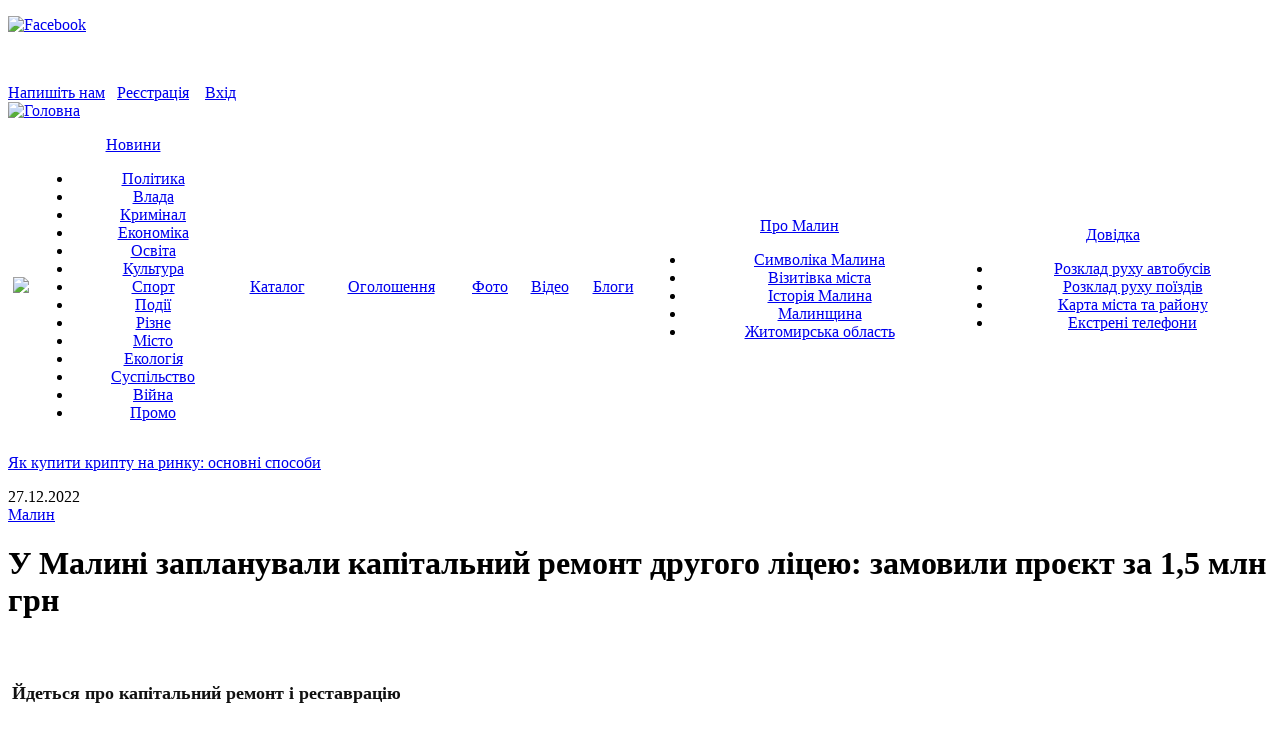

--- FILE ---
content_type: text/html; charset=utf-8
request_url: https://infomalin.biz/news/osvita/malin/u-malini-zaplanuvali-kapitalniy-remont-drugogo-litseyu-zamovili-proyekt-za-1-5-mln-grn.html
body_size: 9247
content:
<!DOCTYPE html >
<html lang="ua">
 <head>
  <meta http-equiv="Content-Type" content="text/html; charset=utf-8" />
  <meta http-equiv='Content-Type' content="application/x-javascript; charset=utf-8" /> 
  <meta http-equiv="Content-Language" content="ua" />
  <title>У Малині запланували капітальний ремонт другого ліцею: замовили проєкт за 1,5 млн грн</title>
  <meta name="Description" content="Йдеться про капітальний ремонт і реставрацію" />
  <meta name="Keywords" content="Ключові слова" />
  <link rel="icon" type="image/vnd.microsoft.icon"  href="/images/design/favicon.ico" />
  <link rel="SHORTCUT ICON" href="/images/design/favicon.ico" />
  <link rel="stylesheet" type="text/css" href="/include/css/style.css" />
  <link rel="stylesheet" type="text/css" href="/include/css/modules.css" />
  <link rel="stylesheet" type="text/css" href="/include/css/catalog.css" />


                 <meta property="og:image" content="//infomalin.biz/images/mod_news/11670/1672144191_0.jpg" />
          
  <!--[if IE ]>
    <link href="/include/css/browsers/ie.css" rel="stylesheet" type="text/css" media="screen" />
  <![endif]-->
  <!--[if IE 7]>
    <link href="/include/css/browsers/ie7.css" rel="stylesheet" type="text/css" media="screen" />
  <![endif]-->
  <!--[if IE 6]>
<link href="/include/css/ie6.css" type="text/css" rel="stylesheet" />
<script src="/include/js/bestpngfix.js"></script>
<script type="text/javascript">
DD_belatedPNG.fix('#logo,#header_part2,#say,#but_find img,#but_login img,.galery_news_short,.galery_news_short_active,.but_full_ver,#gal_news_title,#want_blog');
</script>
<![endif]-->

	<!-- <script type="text/javascript" src="https://ajax.googleapis.com/ajax/libs/jquery/1.8.3/jquery.min.js"></script>-->
  <script type="text/javascript" src="/include/js/jquery-1.8.3.min.js"></script>
  <script type="text/javascript" src="/include/js/jquery-ui-1.8.7.custom.min.js"></script>

  <script type="text/javascript" src="/include/js/validator/jquery.validationEngine.js"></script>
  <script type="text/javascript" src="/include/js/validator/languages/jquery.validationEngine-ua.js"></script>
<link type="text/css" media="screen" rel="stylesheet"  type="text/css" href="/include/js/fancybox/jquery.fancybox.css" />
  <link type="text/css" media="screen" rel="stylesheet"  type="text/css" href="/include/js/validator/css/validationEngine.jquery.css" />
  <script type="text/javascript" src="/include/js/fancybox/jquery.fancybox.pack.js"></script>

        
  <script type="text/javascript" src="/player/flowplayer-3.2.10.min.js"></script>
  <script src="/include/js/jquery.maskedinput-1.3.min.js" type="text/javascript"></script>
    <script type="text/javascript" src="/include/js/blickNews.js"></script>
  <script type="text/javascript" src="/include/js/gallery.js"></script>
  <script type="text/javascript" src="/include/js/register.js"></script>
  <script type="text/javascript" src="/include/js/catMenu.js"></script>
  <link rel="stylesheet" type="text/css" href="/include/css/jquery.jcarousel.css" media="screen" />
  <link rel="stylesheet" type="text/css" href="/include/css/jcarousel.gallery.css" media="screen" />
  <link rel="stylesheet" type="text/css" href="/include/css/jcarousel.LastGallery.css" media="screen" />
  <link rel="stylesheet" type="text/css" href="/include/css/jcarousel.GalleryPages.css" media="screen" />
  
<!--  <script type="text/javascript" src="/include/js/jquery.jcarousel.pack.js"></script>-->
     <script type="text/javascript" src="/include/js/jquery.jcarousel.min.js"></script>

  <script type="text/javascript" language="javascript">
    var _JS_LANG_ID = 2;
  </script>

  <script type="text/javascript" src="/include/js/highslide/highslide.js"></script>
  <script type="text/javascript">    
        hs.graphicsDir = '/include/js/highslide/graphics/';
        hs.outlineType = 'rounded-white';
  </script>


 </head>
 <body>





        <div id="topLineBack">
            <div id="enterBox">
                <div  class="headerIcons" ><p><a target="blank" href="https://www.facebook.com/infomalin#"><img src="/images/design/icoFB_small.png" alt="Facebook" /></a><a href="https://www.youtube.com/user/infomalin1" target="_blank"><img src="/images/youtube20(2).png" width="20" height="20" alt="" /></a>&nbsp;</p>
<p>&nbsp;</p></div>
                <a class="mail" href="/contacts/">Напишіть нам</a>&nbsp;&nbsp;
<!--                <a id="registrationLink" class="reg fancybox.ajax" href="--><!--registration/ajax/">Реєстрація</a>-->
                <a id="registrationLink" class="reg fancybox.ajax" href="/registration/ajax-facebook/">Реєстрація</a>
             
             &nbsp;&nbsp;
                <a class="enter" href="/login.html" title="">Вхід</a>
                      <form id="Login" name="Login" action="/login.html" method="post" enctype="multipart/form-data" >
      <input type="hidden" name="task" value=""/>
          <input type="hidden" name="referer_page" value="/news/osvita/malin/u-malini-zaplanuvali-kapitalniy-remont-drugogo-litseyu-zamovili-proyekt-za-1-5-mln-grn.html"/>
        <input type="hidden" name="whattodo" value="2"/>
    </div>    </form>
            </div>
        <div id="header">
            <div id="logo">
                <a href="/"><img style="border: 0;" src="/images/design/logo.png" alt="Головна" title="Головна" /></a>
            </div>
            <div id="top_baner"><ul class="vhidden banner-top carouselBanner type1"></ul></div>
        </div>
    </div>
        <script type="text/javascript">
    $(document).ready(function() {
        $( '.menu table tr td' ).hover(
            function(){
                $( '.menu table tr td' ).children('.subNav').fadeOut(0);
                $( this ).children('.subNav').fadeIn(0);
            },
            function(){
                $( this ).children('.subNav').delay(300).fadeOut(0);
            });
        });
    </script>
    
    <div id="menu_bg">
          <div class="menu">
          <table cellpadding="0" cellspacing="0" width="100%">
            <tr align="center"><td><a class="menu_home " title="Інфо Малин" href="/"><img src="/images/design/icoMenuHome.png" /></a></td><td class='Active'><a href="/news/">Новини</a><div class="subNav" id="subNav2" style="_display:none;"><ul>
        <li><a  href="/news/politika/">Політика</a></li><li><a  href="/news/vlada/">Влада</a></li><li><a  href="/news/kriminal/">Кримінал</a></li><li><a  href="/news/ekonomika/">Економіка</a></li><li><a  href="/news/osvita/">Освіта</a></li><li><a  href="/news/kultura/">Культура</a></li><li><a  href="/news/sport/">Спорт</a></li><li><a  href="/news/podiyi/">Події</a></li><li><a  href="/news/rizne/">Різне</a></li><li><a  href="/news/misto/">Місто</a></li><li><a  href="/news/ekologiya/">Екологія</a></li><li><a  href="/news/suspilstvo/">Суспільство</a></li><li><a  href="/news/viyna/">Війна</a></li><li><a  href="/news/promo/">Промо</a></li>                </ul></div>
     </td><td><a href="/catalog/">Каталог</a></td><td><a href="/advert/category/">Оголошення</a></td><td><a href="/gallery/">Фото</a></td><td><a href="/video/">Відео</a></td><td><a href="/allusers/">Блоги</a></td><td><a href="/pro-malin/vizitivka-mista/">Про Малин</a><div class="subNav" id="subNav8" style="_display:none;"><ul><li><a href="/pro-malin/simvolika-malina/">Символіка Малина</a><li><a href="/pro-malin/vizitivka-mista/">Візитівка міста</a><li><a href="/pro-malin/istoriya-malina/">Історія Малина</a><li><a href="/pro-malin/malinshchina/">Малинщина</a><li><a href="/pro-malin/zhitomirska-oblast/">Житомирська область</a></ul></div></td><td><a href="/dovidka/karta-mista-ta-rayonu/">Довідка</a><div class="subNav" id="subNav9" style="_display:none;"><ul><li><a href="/dovidka/rozklad-ruhu-avtobusiv/">Розклад руху автобусів</a><li><a href="/dovidka/rozklad-ruhu-poyizdiv/">Розклад руху поїздів</a><li><a href="/dovidka/karta-mista-ta-rayonu/">Карта міста та району</a><li><a href="/dovidka/ekstreni-telefoni/">Екстрені телефони</a></ul></div></td></tr>
          </table>
          </div>
          </div>
             
    <div id="content_block">
        <div id="blick_info_str"><p><script>setText('5', '<a href="/news/promo/ukrayina/yak-kupiti-toncoin-(ton)-za-dolari-ssha-(usd).html" >Як купити Toncoin (TON) за долари США (USD)</a>','<a href="/news/promo/ukrayina/aksesuari-u-vannu-kimnatu-nabori-ta-praktichni-rishennya.html" >Аксесуари у ванну кімнату: набори та практичні рішення</a>','<a href="/news/promo/ukrayina/v-immigratsiyniy-polititsi-ssha-nova-hvilya-posilennya-umov-advokat-alona-shevtsova.html" >В імміграційній політиці США нова хвиля посилення умов – адвокат Альона Шевцова</a>','<a href="/news/promo/ukrayina/cholovichi-pechatki-stilniy-aksesuar-ta-funktsionalne-dopovnennya.html" >Чоловічі печатки – стильний аксесуар та функціональне доповнення</a>','<a href="/news/promo/ukrayina/yak-kupiti-kriptu-na-rinku-osnovni-sposobi.html" >Як купити крипту на ринку: основні способи</a>');</script><a href="/news/promo/ukrayina/yak-kupiti-kriptu-na-rinku-osnovni-sposobi.html" >Як купити крипту на ринку: основні способи</a></p></div>
        <div id="contentBox">
<div id="content2Box">        <script type="text/javascript" language="javascript">
        $(document).ready( function(){
            $(".newsFull embed").attr({width:660 });
            $(".newsFull object").attr({width:660});
            $('.newsFull iframe').attr({width:660});
        });
     </script>
        <div class="subBody">
        <div class="newsFull">
         <div class="newsLastDate">27.12.2022</div>
         <a class="newsRegionName" href="/news/osvita/malin/">Малин</a>
         <br />
         <h1>У Малині запланували капітальний ремонт другого ліцею: замовили проєкт за 1,5 млн грн</h1>
         <div class="newsImage"><a href="//infomalin.biz/images/mod_news/11670/1672144191_0.jpg" class="highslide" title="" onclick="return hs.expand(this);"><img src="/images/mod_news/11670/1672144191_0_zoom_width_300.jpg"  alt='' title=''  /></a><br/></div><p>&nbsp;<b style="color: rgb(17, 17, 17); font-size: 27px;"><font size="4">Йдеться про капітальний ремонт і реставрацію</font></b></p>
<p style="box-sizing: border-box; margin: 0px auto 26px; overflow-wrap: break-word; max-width: 600px; font-size: 17px; color: rgb(34, 34, 34); line-height: 1.7 !important;">На Малинський ліцей №2 чекає капітальний ремонт. Житомирська обласна військова адміністрація через&nbsp;<a href="https://prozorro.gov.ua/tender/UA-2022-12-20-019679-a" target="_blank" rel="noreferrer noopener" style="box-sizing: border-box; background-color: transparent; color: rgb(0, 112, 101); text-decoration-line: none; pointer-events: auto;">тендер</a>&nbsp;замовила проєкт на ці роботи. Вартість проєктної документації &mdash; 1,5 мільйона гривень.</p>
<p style="box-sizing: border-box; margin: 0px auto 26px; overflow-wrap: break-word; max-width: 600px; font-size: 17px; color: rgb(34, 34, 34); line-height: 1.7 !important;">Закупівля була проведена за процедурою &laquo;Українська Визвольна Війна&raquo;, що дозволяє швидко проводити тендери в умовах воєнного часу і передбачає участь єдиної фірми.</p>
<p style="box-sizing: border-box; margin: 0px auto 26px; overflow-wrap: break-word; max-width: 600px; font-size: 17px; color: rgb(34, 34, 34); line-height: 1.7 !important;">Проєктну документацію робитиме ТОВ &laquo;Містобудування&raquo;. Термін виконання &mdash; кінець наступного року. Більше жодних деталей публічно не уточнюють.</p>
<p style="box-sizing: border-box; margin: 0px auto 26px; overflow-wrap: break-word; max-width: 600px; font-size: 17px; color: rgb(34, 34, 34); line-height: 1.7 !important;">Читайте також &mdash;&nbsp;<a href="https://malyn.media/novyny/ekonomika/strong-vidbudova-malyna-odna-firma-vyhrala-odrazu-desiat-tenderiv-na-milyonni-remonty-strong/" target="_blank" rel="noreferrer noopener" style="box-sizing: border-box; background-color: transparent; color: rgb(0, 112, 101); text-decoration-line: none; pointer-events: auto;">Відбудова Малина: одна фірма виграла одразу десять тендерів на мільйонні ремонти</a></p>            <script type="text/javascript">(function() {
                    if (window.pluso)if (typeof window.pluso.start == "function") return;
                    if (window.ifpluso==undefined) { window.ifpluso = 1;
                        var d = document, s = d.createElement('script'), g = 'getElementsByTagName';
                        s.type = 'text/javascript'; s.charset='UTF-8'; s.async = true;
                        s.src = ('https:' == window.location.protocol ? 'https' : 'http')  + '://share.pluso.ru/pluso-like.js';
                        var h=d[g]('body')[0];
                        h.appendChild(s);
                    }})();</script>
            <span> Поділитися:</span><br/>
            <div class="pluso" data-background="transparent" data-options="small,square,line,horizontal,nocounter,theme=04" data-services="vkontakte,odnoklassniki,facebook,twitter,google,moimir,email,print" data-user="1418074495"></div>
             <div class="bottomLinks">       <div class="commentsCountLink">
            <a href="#commentsBlock">Коментарів  - <span>0</span></a>
       </div><a class="back" href="javascript:window.history.go(-1);">&larr; До списку новин</a><div class="tags" align="center"><span>Теги:</span> <a href="/tags/%D0%9C%D1%96%D1%81%D1%82%D0%BE/">Місто</a>, <a href="/tags/%D0%9E%D1%81%D0%B2%D1%96%D1%82%D0%B0/">Освіта</a>, <a href="/tags/%D0%9C%D0%B0%D0%BB%D0%B8%D0%BD/">Малин</a>, <a href="/tags/%D0%92%D0%BB%D0%B0%D0%B4%D0%B0/">Влада</a></div></div>
         </div>
         </div>


        <div class="bannerNews" align="center">
                        <div class="banner" style="width: 468px;"></div>
        </div>
        <script type="text/javascript">
   function Vote(uri, div_id){
        idResp = div_id;
        Did = "#"+div_id;
        $.ajax
        ({
            url:uri,
            type: 'POST',
            dataType: 'html',
            success: function (img_upload, status)
            {                  
                //alert(img_upload);
                $(Did).html(img_upload).animate({
                  opacity: 'show'
                }, "slow", "easein");
            },
            error: function (img_upload, status)
            {
                $(Did).html(status).animate({
                  opacity: 'show'
                }, "slow", "easein");
            }
        });
    } // end of function AddComment   
    

   function showMainCommentForm() {
        var id_t =$("#cur_comment").val();
        if(id_t==0)
        {
            $("#resp_form").show();
        }
        else
        {
            $("#resp_form").html( $("#div_"+id_t).html() ); 
            $("#div_"+id_t).html( '' ); 
            $("#resp_form").show(); 
            $("#cur_comment").val(0); 
        }
    }  

    /*function hideMainCommentForm() {
        var id_t =$("#cur_comment").val();
        if(id_t==0) {
            $("#resp_form").hide();
            $("#commentLink").show();
        }
        else {
            $("#div_"+id_t).hide(); 
        }
    } */
    
    function showForm (id, level) {
        var id_t =$("#cur_comment").val();
        var width; //= $("#commentsFormDtl textarea").css( "width");
        width  = '545px';
        var rizn  = level *30;
        width = width.substring (0,width.length-2);
        if(width -rizn >150 ) {
           width = width - rizn;
           width = width+'px';
           //alert(width);
           $("#commentsFormDtl textarea").css("width", width);
        }
        if(id_t==0)
        {
            $("#div_"+id).html( $("#resp_form").html() ); 
            $("#resp_form").html('');
            $("#div_"+id).show(  ); 
        }
        else
        {
            if(id!=id_t){
                $("#div_"+id).html( $("#div_"+id_t).html() ); 
                $("#div_"+id_t).html( '' ); 
            }
            $("#div_"+id).show(  ); 
        }
        //$("#err").html('');
        //$("#commentLink").hide();
        
        $("#cur_comment").val(id);
    }

    function hideForm () {
        var id_t =$("#cur_comment").val();
        if(id_t==0) 
            $("#resp_form").hide();
        else
            $("#div_"+id_t).hide(); 
        $("#commentLink").show();
            
    } 
    </script>
    
    <script type="text/javascript">
    var idResp;
    var dta;

    function ShowCommentsForm(uri, div_id){
        Did = "#"+div_id;
        $(Did).show("slow",function(){
            $(Did).css("display","block");
        });

    } // end of function ShowCommentsForm     
    
    function AddComment(uri, div_id){
        idResp = div_id;
        idForm = 'form_comments';
        document.form_comments.task.value='add_comment';
        var id_t =$("#cur_comment").val();
        //alert(div_id + id_t );
        if(id_t==0)
            Did = "#resp_form";
        else
            Did = "#"+div_id+id_t;
        $.ajax
        ({
            url:uri,
            type: 'POST',
            dataType: 'html',
            data:$('#form_comments').serialize(),
            success: function (img_upload, status)
            {                  
                //alert(img_upload);
                $(Did).html(img_upload).animate({
                  opacity: 'show'
                }, "slow", "easein");
            },
            error: function (img_upload, status)
            {
                $(Did).html(status).animate({
                  opacity: 'show'
                }, "slow", "easein");
            }
        });
    } // end of function AddComment

    function DeleteComment(uri, div_id, id_comment){
        //alert(uri);
        Did = "#"+div_id+id_comment;
        $.ajax
        ({
            url:uri,
            type: 'POST',
            dataType: 'html',
            success: function (img_upload, status)
            {                  
                //alert(img_upload);
                $(Did).html(img_upload).animate({
                  opacity: 'show'
                }, "slow", "easein");
            },
            error: function (img_upload, status)
            {
                $(Did).html(status).animate({
                  opacity: 'show'
                }, "slow", "easein");
            }
        });
    } // end of function AddComment
        
    function ReloadComments(uri, div_id){
        uri = uri+'&task=show_comments';
        Did = "#"+div_id;
       
        $.ajax
        ({
            url:uri,
            type: 'POST',
            dataType: 'html',
            success: function (img_upload, status)
            {
                //$("#commentsList").empty();
                $(Did).hide("slow",function(){
                    //$(Did).empty();
                    $(Did).css("display","block");
                    $(Did).html(img_upload).animate({
                      height: 'show'
                    }, "slow", "easein");
                });
            },
            error: function (img_upload, status)
            {
                $(Did).html(status).animate({
                  opacity: 'show'
                }, "slow", "easein");
            }
        });
    } // end of function ReloadComments 
    </script> 
            <div id="commentsBlock">
            <h3>Коментарі</h3>
            <div id="commentsList">
            <div id="regTxt">
                              <a class="reg fancybox.ajax" id="registrationLinkComments" href="/registration/ajax/">Реєстрація</a>&nbsp;&nbsp;
                 <a class="enter" href="/login.html" title="">Вхід</a>
                             </div>
             <a id="commentLink" style="display: none;" class="addComment" href="#" onclick="showMainCommentForm(); return false;" title="Залишити коментар">Залишити коментар &raquo;</a>
             <div id="resp_form">
                      <form id="form_comments" name="form_comments" action="#" method="post" enctype="multipart/form-data" >
      <input type="hidden" name="task" value="save_response"/>
          <input type="hidden" name="id_module" value="72"/>
        <input type="hidden" name="id_item" value="11670"/>
              <div id="commentsFormDtl">
              <table border="0" cellpadding="2" cellspacing="2" style="font-size: 12px;">
                <tr>
         <td>Логін:&nbsp;<span class="inputRequirement">*</span></td>
         <td><input type="text"  id="login" class="CatinputFromForm" name="login" value="" size="40"/></td>
        </tr>
        <tr>
         <td>Пароль:&nbsp;<span class="inputRequirement">*</span></td>
         <td>    <input type="password"  class="CatinputFromForm" name="password" value="" size="40"/>
    </td> 
        </tr>
                <tr>
         <td>Коментар:&nbsp;<span class="inputRequirement">*</span><br/></td>
         <td>    <textarea name=text id="text" rows="9" cols="55"  class="textarea"></textarea>
    </td>
        </tr>
                <tr>
         <td></td>
         <td align="left">
            <a class="cancel" href="javascript:hideForm()">Відмінити</a>
             <input type="submit" name="save_response" value="Коментувати" class="button" onclick="AddComment('/add_comments.php', 'div_'); return false;"/>
             <input type="hidden" name="level" id="cur_comment" value="0" alt=""/>
         </td>  
        </tr>
        <tr>
         <td colspan="2" align="left"><span class="inputRequirement">*</span> 
            <span class="needFileds">Необхідна інформація</span>
         </td>
        </tr>         
       </table>
     </div>
            </form>
                </div>
                         </div>
        </div>
        </div>        </div>
        <div id="rightColumn"> 
            <div id="findBox">
                <form name="quick_find" method="post" action="/search/result/">
                <div id="find">
                                        <input type="text"  name="query" onblur="if(this.value=='') { this.value='Пошук по сайту'; }" onfocus="if(this.value=='Пошук по сайту') { this.value=''; }"   value="Пошук по сайту" size="70" maxlength="100"/>
                </div>
                <div id="but_find">
                    <input type="submit" title="Пошук" value="Пошук" class="btnSearch"/>
                </div>
                </form>
            </div>
            <div class="banner"><ul class="vhidden banner-top carouselBanner type11"></ul></div>
            <div class="banner"></div>
            <div class="banner"></div>
            <div class="banner"></div>
                    <div id="lastComments">
            <div id="lastCommentsTitle">
                <a class="more_blog" href="/advert/category/">Решта &rarr;</a>Нові оголошення
            </div>                <div class="blog_items">
                    <a href="/advert/type/robota-poslugi/proponuyu-robotu/"> ???? Вакансія!
Деревообробне підприємство шукає опалювача
у відділ виготовлення шашки для піддонів.

????... </a>
                                    </div>
                                <div class="blog_items">
                    <a href="/advert/type/rizne/"> ВИКОНУЄМО ВСІ ГОСПОДАРСЬКІ РОБОТИ. </a>
                                    </div>
                                <div class="blog_items">
                    <a href="/advert/type/robota-poslugi/proponuyu-robotu/"> Оплата 800 грн.
Шукаю різноробочих на деревообробне підприємство.
Знаходимось біля Малина , с.Нові Воробʼї ,... </a>
                                    </div>
                </div>        <div id="lastSysComments">
            <div id="lastSysCommentsTitle">
                <a class="more_blog" href="/comments/">Решта →</a>
                Обговорюється
            </div>
        <div class="comment_item">
                <span class="blog_item_name">Анжела Суховерська</span>&nbsp;
                <a href="/news/suspilstvo/malin/u-malini-dvi-moskovski-tserkvi-pereyshli-v-pryame-pidporyadkuvannya-mitropolita-epifaniya.html#comment23360">ПЕРЕКРАСИЛИСЯ ??</a>
            </div><div class="comment_item">
                <span class="blog_item_name">kovpaka281</span>&nbsp;
                <a href="/news/ekonomika/malin/na-dorogu-malin-nove-zhittya-zbirayutsya-vitratiti-mayzhe-250-mln-grn.html#comment23359">Треба-ж кудись списать гроші, щоб було на премії. А на дорогу аби половина...</a>
            </div><div class="comment_item">
                <span class="blog_item_name">Malina Joe</span>&nbsp;
                <a href="/news/rizne/malin/infomalin-perezavantazhuyetsya-u-noviy-proyekt-zustrichayte-malyn-media.html#comment23358">сайт MALYN.MEDIA гiвно якщо порiвняти зi старим ресурсом. Имхо розробника</a>
            </div></div>            <div id="best_blogs">
                <div id="best_blogs_title">
                    <a class="more_blog" href="/blog/">Решта &rarr;</a>
                Свіже на блогах</div>                    <div class="blog_items">
                        <a href="/blog/711/">
                                                            <img src="/images/mod_blog/711/1613497465a_cmszoom_50x50.jpeg" alt="" />
                                                    </a>
                        <div class="blog_item_name">Юрій Малашевич</div>
                                                <a href="/blog/711/entry/1002/" class="blog_item_thema">Я НЕ ЦІКАВЛЮСЬ ПОЛІТИКОЮ</a>
                    </div>
                                        <div class="blog_items">
                        <a href="/blog/364/">
                                                            <img src="/images/mod_blog/364/1424089131a_cmszoom_50x50.jpg" alt="" />
                                                    </a>
                        <div class="blog_item_name">Ірина Кримська-Лузанчук</div>
                                                <a href="/blog/364/entry/997/" class="blog_item_thema">Іронічне есе про те, хто куди сміття несе</a>
                    </div>
                                        <div style="float: left;display: block;width: 280px;"></div>
                                            <div class="blog_items">
                        <a href="/blog/984/">
                                                            <img src="/images/mod_blog/984/1442403459a_cmszoom_50x50.JPG" alt="" />
                                                    </a>
                        <div class="blog_item_name">Socratos </div>
                                                <a href="/blog/984/entry/996/" class="blog_item_thema">Малинська народна республіка існує!!! Не вірите? Зараз доведу))</a>
                    </div>
                                </div>            <div id="SinoptikInformer" style="width:300px;" class="SinoptikInformer type5c1"><div class="siHeader"><div class="siLh"><div class="siMh"><a onmousedown="siClickCount();" class="siLogo" href="https://ua.sinoptik.ua/" target="_blank" rel="nofollow" title="Погода"> </a>Погода <span id="siHeader"></span></div></div></div><div class="siBody"><a onmousedown="siClickCount();" href="https://ua.sinoptik.ua/погода-малин" title="Погода у Малині" target="_blank" rel="nofollow"><div class="siCity"><div class="siCityName">Погода у <span>Малині</span></div><div id="siCont0" class="siBodyContent"><div class="siLeft"><div class="siTerm"></div><div class="siT" id="siT0"></div><div id="weatherIco0"></div></div><div class="siInf"><p>вологість: <span id="vl0"></span></p><p>тиск: <span id="dav0"></span></p><p>вітер: <span id="wind0"></span></p></div></div></div></a><div class="siLinks">Погода на <a href="https://ua.sinoptik.ua/погода-житомир/10-днів/" title="Погода у Житомирі на 10 днів" target="_blank" rel="nofollow" onmousedown="siClickCount();">sinoptik.ua</a>  у Житомирі</div></div><div class="siFooter"><div class="siLf"><div class="siMf"></div></div></div></div><script type="text/javascript" charset="UTF-8" src="//sinoptik.ua/informers_js.php?title=4&amp;wind=2&amp;cities=303015024&amp;lang=ua"></script>
                        <div class="banner"></div>
            <div class="columnLinks">
                            </div>
        </div>
        <div class="clear"></div>
        
        </div>
        <div id="page_footer">
            <div id="page_foot_social">
                             </div>
            <div id="footerMenu"><a href="/">Інфо Малин</a> | <a href="/news/">Новини</a> | <a href="/catalog/">Каталог</a> | <a href="/advert/category/">Оголошення</a> | <a href="/gallery/">Фото</a> | <a href="/video/">Відео</a> | <a href="/allusers/">Блоги</a> | <a href="/pro-malin/vizitivka-mista/">Про Малин</a> | <a href="/dovidka/karta-mista-ta-rayonu/">Довідка</a></div>            <div id="serviceMenu"><a href="/reklama/">Реклама</a> | <a href="/umovi-koristuvannya/">Умови користування</a> | <a href="/vikoristannya-materialiv/">Використання матеріалів</a> | <a href="/contacts/">Контактні дані</a> | <a href="/tarifni-plani/">Тарифні плани</a> | <a href="/politika-konfidentsiynosti/">Політика конфіденційності</a></div>            
            
            
            <div id="page_foot_info">
                <div class="right">&nbsp;&nbsp;&nbsp;<a href="/sitemap/">Карта сайту</a></div>
                
                <div class="right">
                <!--LiveInternet counter-->
                    <script type="text/javascript">

//                document.write("<a href='//www.liveinternet.ru/click' "+
//                "target=_blank><img src='//counter.yadro.ru/hit?t39.6;r"+
//                escape(document.referrer)+((typeof(screen)=="undefined")?"":
//                ";s"+screen.width+"*"+screen.height+"*"+(screen.colorDepth?
//                screen.colorDepth:screen.pixelDepth))+";u"+escape(document.URL)+
//                ";"+Math.random()+
//                "' alt='' title='LiveInternet' "+
//                "border='0' width='31' height='31'><\/a>")
                </script>

                    <!--/LiveInternet-->
                </div>
                
                <a class="rss" target="_blank" href="/rss/export.xml">&nbsp;</a>
                
                <div class="right">
                <p>&nbsp;<a href="https://www.facebook.com/infomalin#"><img alt="Facebook" src="/images/design/icoFaceBook.png" width="31" height="31" /></a>&nbsp;<a href="https://www.youtube.com/user/infomalin1" target="_blank"><img src="/images/design/youtub.png" width="30" height="30" alt="Youtube" /></a>&nbsp;<a href="https://www.instagram.com/infomalin/" target="_blank"><img src="/images/design/insta%2032x32.png" alt="Instagram" width="32" height="32" /></a>&nbsp;<a href="https://t.me/infomalin" target="_blank"><img src="/images/design/telegram-32x32.png" alt="Telegram" width="32" height="32" /></a></p>
<script>
  (function(i,s,o,g,r,a,m){i['GoogleAnalyticsObject']=r;i[r]=i[r]||function(){
  (i[r].q=i[r].q||[]).push(arguments)},i[r].l=1*new Date();a=s.createElement(o),
  m=s.getElementsByTagName(o)[0];a.async=1;a.src=g;m.parentNode.insertBefore(a,m)
  })(window,document,'script','//www.google-analytics.com/analytics.js','ga');

  ga('create', 'UA-21670365-2', 'auto');
  ga('send', 'pageview');

</script>    
                </div>
                
                 &#169; 2026 <a href="/">ІнфоМалин</a>.  
                Створення сайту <a href="https://www.seotm.com.ua" target="_blank" title="Створення сайту" >SEOTM</a>           </div> 
        </div>
            </body>
</html>
